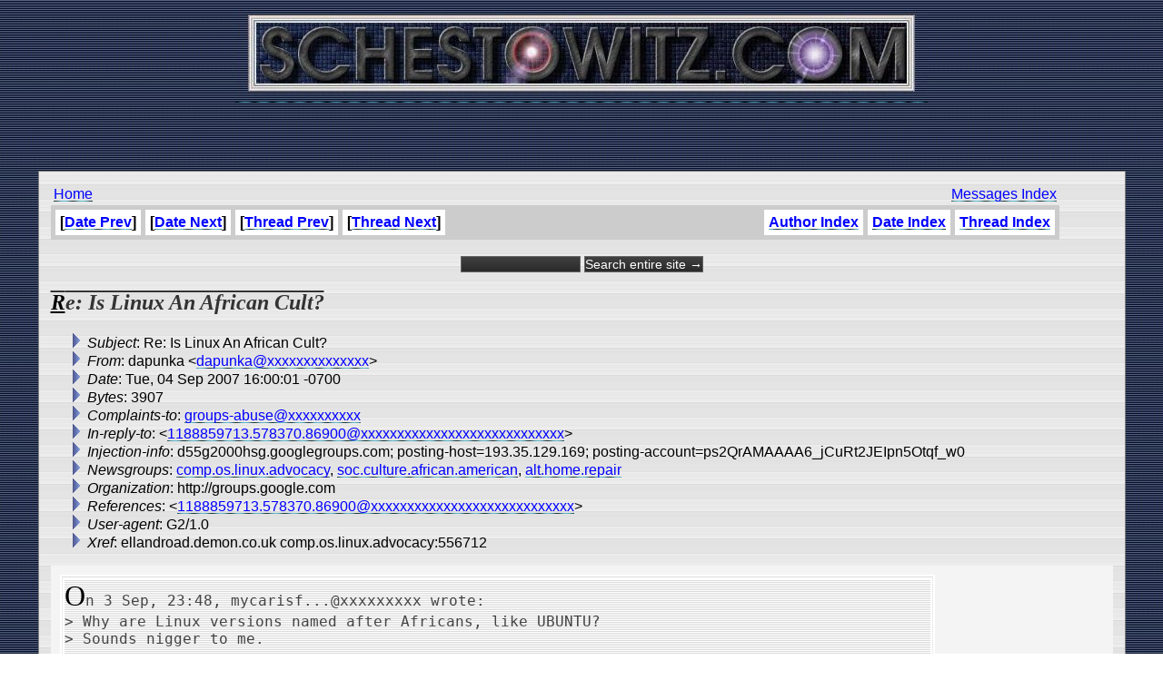

--- FILE ---
content_type: text/html
request_url: http://www.schestowitz.com/UseNet/2007/September_2007_1/msg00547.html
body_size: 3288
content:
<!-- MHonArc v2.6.16 -->
<!--X-Subject: Re: Is Linux An African Cult? -->
<!--X-From-R13: qnchaxn <qnchaxnNtbbtyrznvy.pbz> -->
<!--X-Date: Tue, 04 Sep 2007 16:00:01 &#45;0700 -->
<!--X-Message-Id: 1188946801.962377.187240@d55g2000hsg.googlegroups.com -->
<!--X-Content-Type: text/plain -->
<!--X-Reference: 1188859713.578370.86900@d55g2000hsg.googlegroups.com -->
<!--X-Head-End-->
<HTML>
<HEAD>
<link rel="stylesheet" href="/roy.css" type="text/css">
<link rel="stylesheet" href="/forms.css" type="text/css">
<link rel="alternate" type="application/rss+xml" title="schestowitz.com" href="/Weblog/wp-rss2.php">
<TITLE>Re: Is Linux An African Cult?</TITLE>
<link REL="SHORTCUT ICON" href="/favicon.ico">
</HEAD>
<BODY background="/IMG/toppatt_clean.jpg" bottommargin="10" leftmargin="10" rightmargin="10" topmargin="0" marginheight="10" marginwidth="10">
<CENTER>
<A HREF="/" target=_top><IMG border="0" SRC="/IMG/sch_banner.jpg" title="Home"></A>
<BR>
<script type="text/javascript"><!--
google_ad_client = "pub-2479740519054892";
google_ad_width = 468;
google_ad_height = 60;
google_ad_format = "468x60_as";
google_ad_channel ="";
google_ad_type = "text_image";
google_page_url = document.location;
//--></script>
<script type="text/javascript"
  src="http://pagead2.googlesyndication.com/pagead/show_ads.js">
</script>

<BR><BR>
<TABLE WIDTH=95% FRAME=BORDER CELLPADDING=10 CELLSPACING=3 BACKGROUND="/IMG/scbg.gif">
<TD>

<table width=95%>
<td>
<A href="/" target=_top>Home</A> 
</td>
<td align=right>
<A href="../../index.htm">Messages Index</A> 
</td>
</table>

<!--X-Body-Begin-->
<!--X-User-Header-->
<!--X-User-Header-End-->
<!--X-TopPNI-->

<table border=0 cellpadding=0 cellspacing=0 bgcolor=#cccccc width=95%>
<tr>
<td align=left><table cellpadding=5 cellspacing=5 border=0 bgcolor=#cccccc><tr><th bgcolor=#ffffff>[<a href="msg00548.html">Date Prev</a>]</th><th bgcolor=#ffffff>[<a href="msg00546.html">Date Next</a>]</th><th bgcolor=#ffffff>[<a href="msg00676.html">Thread Prev</a>]</th><th bgcolor=#ffffff>[<a href="msg00675.html">Thread Next</a>]</th></tr>
</table></td><td align=right><table cellpadding=5 cellspacing=5 border=0 bgcolor=#cccccc><tr><th bgcolor=#ffffff><a href="author.html">Author Index</a></th><th bgcolor=#ffffff><A HREF="index.html">Date Index</A></th><th bgcolor=#ffffff><A HREF="threads.html">Thread Index</A></th></tr></table></td>
</tr>
</table>
<br>
<form method="get" action="http://www.google.com/custom">
<div style="text-align: center; margin-bottom: 0px;">
	<input type="text" name="q" size="15" maxlength="255" value="">
	<input type="submit" name="sa" value="Search entire site &rarr;">
	<input type="hidden" name="sitesearch" value="schestowitz.com" />
	<input type="hidden" name="client" value="pub-2479740519054892">
	<input type="hidden" name="forid" value="1">
	<input type="hidden" name="ie" value="ISO-8859-1">
	<input type="hidden" name="oe" value="ISO-8859-1">

	<input type="hidden" name="cof" value="GALT:#999999;GL:1;DIV:#336699;VLC:999999;AH:center;BGC:FFFFFF;LBGC:999999;ALC:666666;LC:666666;T:000000;GFNT:333333;GIMP:333333;LH:50;LW:50;L:http://schestowitz.com/IMG/rslogo.jpg;S:http://schestowitz.com;FORID:1;">
	<input type="hidden" name="hl" value="en">
	</div>
</form>

<!--X-TopPNI-End-->
<!--X-MsgBody-->
<!--X-Subject-Header-Begin-->
<p><H2><b>Re: Is Linux An African Cult?</b></H2></p>
<!--X-Subject-Header-End-->
<!--X-Head-of-Message-->
<ul>
<li><em>Subject</em>: Re: Is Linux An African Cult?</li>
<li><em>From</em>: dapunka &lt;<a href="mailto:dapunka@DOMAIN.HIDDEN">dapunka@xxxxxxxxxxxxxx</a>&gt;</li>
<li><em>Date</em>: Tue, 04 Sep 2007 16:00:01 -0700</li>
<li><em>Bytes</em>: 3907</li>
<li><em>Complaints-to</em>: <a href="mailto:groups-abuse@DOMAIN.HIDDEN">groups-abuse@xxxxxxxxxx</a></li>
<li><em>In-reply-to</em>: &lt;<a href="mailto:1188859713.578370.86900@DOMAIN.HIDDEN">1188859713.578370.86900@xxxxxxxxxxxxxxxxxxxxxxxxxxxx</a>&gt;</li>
<li><em>Injection-info</em>: d55g2000hsg.googlegroups.com; posting-host=193.35.129.169;   posting-account=ps2QrAMAAAA6_jCuRt2JEIpn5Otqf_w0</li>
<li><em>Newsgroups</em>: <a href="news:comp.os.linux.advocacy">comp.os.linux.advocacy</a>, <a href="news:soc.culture.african.american">soc.culture.african.american</a>, <a href="news:alt.home.repair">alt.home.repair</a></li>
<li><em>Organization</em>: http://groups.google.com</li>
<li><em>References</em>: &lt;<a href="mailto:1188859713.578370.86900@DOMAIN.HIDDEN">1188859713.578370.86900@xxxxxxxxxxxxxxxxxxxxxxxxxxxx</a>&gt;</li>
<li><em>User-agent</em>: G2/1.0</li>
<li><em>Xref</em>: ellandroad.demon.co.uk comp.os.linux.advocacy:556712</li>
</ul>
<!--X-Head-of-Message-End-->
<!--X-Head-Body-Sep-Begin-->
<table border=0 cellpadding=5 cellspacing=5 bgcolor=#f4f4f4 width=100%>
<tr><td valign=top>
<!--X-Head-Body-Sep-End-->
<!--X-Body-of-Message-->
<pre>On 3 Sep, 23:48, mycarisf...@xxxxxxxxx wrote:
&gt; Why are Linux versions named after Africans, like UBUNTU?
&gt; Sounds nigger to me.

Hmm.  I know of one distro with an African name.  And Mark
Shuttleworth, founder of Ubuntu, /is/ African.

Of course, because Shuttleworth's white, it never occured to you he
was African, right?  And the use of the word nigger.  Makes sense:
anti-Linux sentiment equates with unreasoned racism.

&gt; Why does a person like Roy Schestowitz spend his entire life spamming
&gt; Linux groups with misleading topics?
&gt;
&gt; Why does Roy feel the need to castrate those who don't agree with his
&gt; obsession with Linux?

That tale intrigues me.  I have seen the BS posts purporting to come
from a &quot;self-castrated Roy&quot;... but when did Roy say he wanted to
castrate Linux-haters?  Link, please.

&gt; Why would anyone wish to be associated with Linux after seeing what
&gt; the users of Linux are like?
&gt; Insane, crzy, zealots, homosexuals, transgendered etc.
&gt; Linux sems to attract them all.

It's good to see that, even in the 21st century, you still think your
prejudices are relevant.  Get this:  in Europe, homosexual couples can
enter into civil relationship contracts, ie &quot;gay weddings&quot;.  So you
believe that the USA's most important military and economic allies are
subhuman.  You Americans keep real good company. To judge what a man
is like, look at his friends.

&gt; Left wing Linux, that's what it is.

Do you know what &quot;left wing&quot; means?  Do you believe it means socialist/
communist - or is it &quot;sexually deviant&quot;?  Have you studied political
science?  Do you know what &quot;politics&quot; means?  Or are you ignorant of
that?  Don't feel ashamed... many Microsoft fans are ignorant of many
simple things.

Why would anyone want to be associated with Microsoft when you look at
the people associated with them?  Not wishing to denigrate any group
or person in particular, let me just point out:  90+% of computer
users use Microsoft, right?  That demographic must include child
molestors, rapists, necrophiliacs, foot fetishists, neo-nazis, animal
&quot;lovers&quot;... it stands to reason, if most people use Microsoft then
that large group has to contain many unsavoury people.

&gt; Just google Roy Schestowitz+castrate and see what you get.

Do you believe everything you read?  Do you base all your thoughts and
actions on google?  Do you think the world was created in 4004 BC?  Is
the world flat?  (If it isn't, why don't the Australians fall off?)



</pre>
<!--X-Body-of-Message-End-->
<!--X-MsgBody-End-->
<!--X-Follow-Ups-->
</td>

<td valign=center>
<script type="text/javascript"><!--
google_ad_client = "pub-2479740519054892";
google_ad_width = 125;
google_ad_height = 125;
google_ad_format = "125x125_as";
google_ad_channel ="";
google_ad_type = "text_image";
google_page_url = document.location;
//--></script>
<script type="text/javascript"
  src="http://pagead2.googlesyndication.com/pagead/show_ads.js">
</script>
</td>

</tr>
</table>

<p></p>

<!--X-Follow-Ups-End-->
<!--X-References-->
<!--X-References-End-->
<!--X-BotPNI-->
<table border=0 cellpadding=0 cellspacing=0 bgcolor=#cccccc width=95%>
<tr>
<td align=left><table cellpadding=5 cellspacing=5 border=0 bgcolor=#cccccc><tr><th bgcolor=#ffffff>[<a href="msg00548.html">Date Prev</a>]</th><th bgcolor=#ffffff>[<a href="msg00546.html">Date Next</a>]</th><th bgcolor=#ffffff>[<a href="msg00676.html">Thread Prev</a>]</th><th bgcolor=#ffffff>[<a href="msg00675.html">Thread Next</a>]</th></tr>
</table></td><td align=right><table cellpadding=5 cellspacing=5 border=0 bgcolor=#cccccc><tr><th bgcolor=#ffffff><a href="author.html">Author Index</a></th><th bgcolor=#ffffff><A HREF="index.html">Date Index</A></th><th bgcolor=#ffffff><A HREF="threads.html">Thread Index</A></th></tr></table></td>
</tr>
</table>

<!--X-BotPNI-End-->
<!--X-User-Footer-->
<!--X-User-Footer-End-->
</body>
</html>


--- FILE ---
content_type: text/html; charset=utf-8
request_url: https://www.google.com/recaptcha/api2/aframe
body_size: 267
content:
<!DOCTYPE HTML><html><head><meta http-equiv="content-type" content="text/html; charset=UTF-8"></head><body><script nonce="oGwsLX6DhE9sNDv3Og10Zg">/** Anti-fraud and anti-abuse applications only. See google.com/recaptcha */ try{var clients={'sodar':'https://pagead2.googlesyndication.com/pagead/sodar?'};window.addEventListener("message",function(a){try{if(a.source===window.parent){var b=JSON.parse(a.data);var c=clients[b['id']];if(c){var d=document.createElement('img');d.src=c+b['params']+'&rc='+(localStorage.getItem("rc::a")?sessionStorage.getItem("rc::b"):"");window.document.body.appendChild(d);sessionStorage.setItem("rc::e",parseInt(sessionStorage.getItem("rc::e")||0)+1);localStorage.setItem("rc::h",'1768975680599');}}}catch(b){}});window.parent.postMessage("_grecaptcha_ready", "*");}catch(b){}</script></body></html>